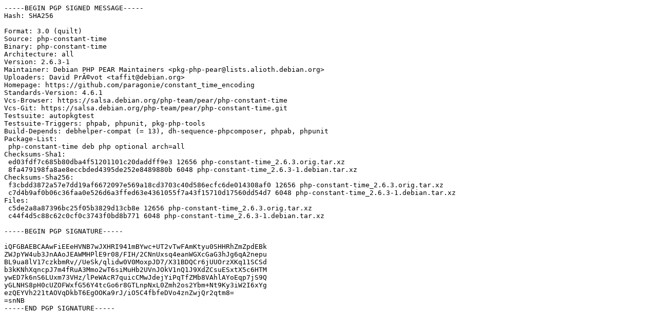

--- FILE ---
content_type: text/prs.lines.tag
request_url: https://ftp.zcu.cz/mirrors/debian/pool/main/p/php-constant-time/php-constant-time_2.6.3-1.dsc
body_size: 1532
content:
-----BEGIN PGP SIGNED MESSAGE-----
Hash: SHA256

Format: 3.0 (quilt)
Source: php-constant-time
Binary: php-constant-time
Architecture: all
Version: 2.6.3-1
Maintainer: Debian PHP PEAR Maintainers <pkg-php-pear@lists.alioth.debian.org>
Uploaders: David PrÃ©vot <taffit@debian.org>
Homepage: https://github.com/paragonie/constant_time_encoding
Standards-Version: 4.6.1
Vcs-Browser: https://salsa.debian.org/php-team/pear/php-constant-time
Vcs-Git: https://salsa.debian.org/php-team/pear/php-constant-time.git
Testsuite: autopkgtest
Testsuite-Triggers: phpab, phpunit, pkg-php-tools
Build-Depends: debhelper-compat (= 13), dh-sequence-phpcomposer, phpab, phpunit
Package-List:
 php-constant-time deb php optional arch=all
Checksums-Sha1:
 ed03fdf7c685b80dba4f51201101c20daddff9e3 12656 php-constant-time_2.6.3.orig.tar.xz
 8fa479198fa8ae8eccbded4395de252e8489880b 6048 php-constant-time_2.6.3-1.debian.tar.xz
Checksums-Sha256:
 f3cbdd3872a57e7dd19af6672097e569a18cd3703c40d586ecfc6de014308af0 12656 php-constant-time_2.6.3.orig.tar.xz
 c7d4b9af0b06c36faa0e526d6a3ffed63e4361055f7a43f15710d17560dd54d7 6048 php-constant-time_2.6.3-1.debian.tar.xz
Files:
 c5de2a8a87396bc25f05b3829d13cb8e 12656 php-constant-time_2.6.3.orig.tar.xz
 c44f4d5c88c62c0cf0c3743f0bd8b771 6048 php-constant-time_2.6.3-1.debian.tar.xz

-----BEGIN PGP SIGNATURE-----

iQFGBAEBCAAwFiEEeHVNB7wJXHRI941mBYwc+UT2vTwFAmKtyu0SHHRhZmZpdEBk
ZWJpYW4ub3JnAAoJEAWMHPlE9r08/FIH/2CNnUxsq4eanWGXcGaG3hJg6qA2nepu
BL9ua8lV17czkbmRv//UeSk/qlidw0V0MoxpJD7/X31BDQCr6jUUOrzXKq11SCSd
b3kKNhXqncpJ7m4fRuA3Mmo2wT6siMuHb2UVnJOkV1nQ1J9XdZCsuESxtX5c6HTM
ywED7k6nS6LUxm73VHz/lPeWAcR7quicCMwJdejYiPqTfZMb8VAhlAYoEqp7jS9Q
yGLNHS8pH0cUZOFWxfG56Y4tcGo6r8GTLnpNxL0Zmh2os2Ybm+Nt9Ky3iW2I6xYg
ezQEYVh221tAOVqDkbT6EgOOKa9rJ/iO5C4fbfeDVo4znZwjQr2qtm8=
=snNB
-----END PGP SIGNATURE-----
